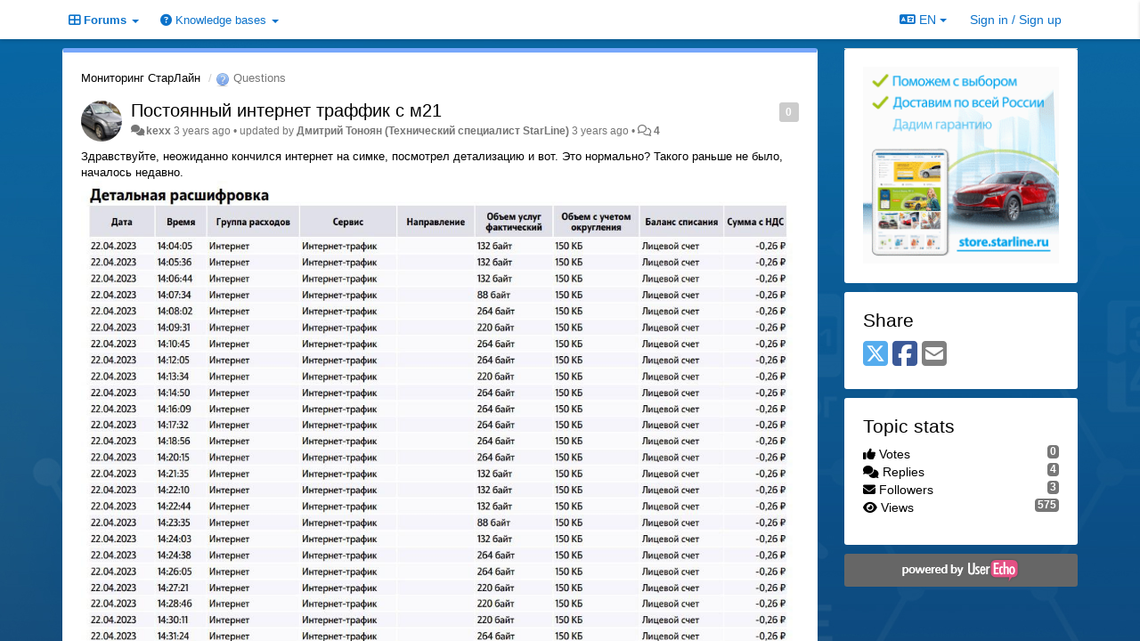

--- FILE ---
content_type: text/html; charset=utf-8
request_url: https://support.starline.ru/communities/27/topics/103707-postoyannyij-internet-traffik-s-m21
body_size: 15082
content:
<!DOCTYPE html>
<html lang="en" dir="ltr">
  <head>
    <meta charset="utf-8">
    <meta http-equiv="X-UA-Compatible" content="IE=edge">

    
    <meta name="viewport" content="width=device-width, initial-scale=1.0" />    

    <meta name="description" content="
  Здравствуйте, неожиданно кончился интернет на симке, посмотрел детализацию и вот. Это нормально? Такого раньше не было, началось недавно.
">
    <meta name="author" content="">
    <meta name="apple-mobile-web-app-capable" content="yes">

    <title>
  Постоянный интернет траффик с м21 / Мониторинг СтарЛайн / StarLine
</title>
    
  
  <meta name="title" content="Постоянный интернет траффик с м21 / Мониторинг СтарЛайн / StarLine" />
  


    
    <link rel="canonical" href="https://support.starline.ru/communities/27/topics/103707-postoyannyij-internet-traffik-s-m21"/>
    

    

    
    <link rel="apple-touch-icon" href="https://starline.userecho.com/s/attachments/13469/0/0/project_logo.jpg">
    

    


<script>
var initqueue = [];
var interface_mode = '';
var _uls_ls=(new Date()).getTime();
if (typeof __subfolder == 'undefined') var __subfolder='';

var _ue_globals=[];
_ue_globals['is_staff'] = false;
_ue_globals['lang_code'] = 'en';
_ue_globals['lang_direction'] = 'ltr';
_ue_globals['datepicker_lang_code'] = 'en';
_ue_globals['max_image_upload_size'] = 5242880;
_ue_globals['max_file_upload_size'] = 20971520;




_ue_globals['redactor_file_upload'] = true;

_ue_globals['redactor_ueactions'] = false;
_ue_globals['redactor_ue_ai'] = false;


_ue_globals['redactor_blockquote_button'] = true;





function _checkYT(img){
	if(img.naturalHeight <= 90){
		var path = img.src;
		var altpath = path.replace('/maxresdefault.webp','/hqdefault.jpg').replace('/vi_webp/','/vi/');
		if (altpath != path){
			img.src = altpath;
		}
	}
}
</script>



  
        <!-- Yandex.Metrika counter --> 
<script type="text/javascript"> (function (d, w, c) { (w[c] = w[c] || []).push(function() { try { w.yaCounter42697914 = new Ya.Metrika({ id:42697914, clickmap:true, trackLinks:true, accurateTrackBounce:true, webvisor:true, trackHash:true }); } catch(e) { } }); var n = d.getElementsByTagName("script")[0], s = d.createElement("script"), f = function () { n.parentNode.insertBefore(s, n); }; s.type = "text/javascript"; s.async = true; s.src = "https://mc.yandex.ru/metrika/watch.js"; if (w.opera == "[object Opera]") { d.addEventListener("DOMContentLoaded", f, false); } else { f(); } })(document, window, "yandex_metrika_callbacks"); </script> <noscript><div><img src="https://mc.yandex.ru/watch/42697914" style="position:absolute; left:-9999px;" alt="" /></div></noscript> 
<!-- /Yandex.Metrika counter -->

<script>
// add headers to forum list on right sidebar
function addForumSeparators(){
    // [[idBefore, Text]]
    var data = [
        [9, "Общение"],
        [23, "Отзывы"],
        [107, "Седьмое поколение StarLine"],
        [95, "Шестое поколение StarLine"],
        [41, "Пятое поколение StarLine"],
        [7, "Четвертое поколение StarLine"],
        [30, "Третье поколение StarLine"],
        [16, "Второе поколение StarLine"],
        [14, "Первое поколение StarLine"],
        [19, "Прочие системы"],
        [27, "Мониторинг"],
        [65, "Партнеры"],
        [26, "Дополнительное оборудование"],
        [12, "Сервисные центры"]
    ];
    data.forEach(function (value, index, array) {
        var $liForum=$("#sidebar .module-forums li[data-forum-id='"+value[0]+"']");
        if ($liForum.length){
            $("<li class='header'>"+value[1]+"</li>").insertBefore($liForum)
        }
    })
};
// add headers to signin form
function addSigninFormSeparators(){
    // [[idBefore, Text]]
    var data = [
        ["input#id_first_name", "Информация о пользователе"],
        [".form-group.cf_7", "Телематика"],
        [".form-group.cf_4", "Оборудование"],
        [".form-group.cf_5", "Автомобиль"]
    ];
    data.forEach(function (value, index, array) {
        //console.log(value);
        var $divGroup=$("#div_signin_form .signup-fields "+value[0]).closest('.form-group');
        //console.log($divGroup);
        if ($divGroup.length){
            //console.log('ADD');
            $("<div class='header'>"+value[1]+"</div>").insertBefore($divGroup)
        }
    })
};

initqueue.push(function(){
    // add forum separators in sidebar
    addForumSeparators();
    // add listener to change registration form if loaded
    $(window).on('uesigninpopuploaded', function () {
        //console.log('loaded');
        addSigninFormSeparators();
    });
})
</script>




    
    
    

    
    

    <link rel="stylesheet" href="/s/compress/css/output.cde6be6cd88e.css" type="text/css">

    

    <!-- HTML5 shim and Respond.js IE8 support of HTML5 elements and media queries -->
    <!--[if lt IE 9]>
      <script src="https://oss.maxcdn.com/libs/html5shiv/3.7.0/html5shiv.js"></script>
      <script src="https://oss.maxcdn.com/libs/respond.js/1.4.2/respond.min.js"></script>
    <![endif]-->

    



<style>

body {


background: url('/s/attachments/13469/0/0/project_background_vZWmO1z.jpg');



}

/* Dashboard background color */


body {background-color: #E5E5E5;}

.module.module-topiclist .module-body {
  background-color: #E5E5E5;
}

/* Modules background color */
.panel {
background-color: #FFFFFF;
}

.ue_project_item {
background-color: #FFFFFF;
}

.module .module-body {
background-color: #FFFFFF;
}

.ue-content {
background-color: #FFFFFF;
}

.modal-content {
background-color: #FFFFFF;
}

.module-nav {
background-color: #FFFFFF;
}

.module-search .results-pane, .result-info {
background-color: #FFFFFF;
}

.module-topiclist .topic-item {
    background-color: #FFFFFF;
}

.module-topiclist .top-section {
    background-color: #FFFFFF;
    }

.module-topiclist .bottom-section {
    background-color: #FFFFFF;
    }

.navbar-nav .open .dropdown-menu {
    background-color: #FFFFFF;
}

.popover-title {
background-color: #FFFFFF;
}

.module-topiclist .tabbed ul.nav-pills, .module-topiclist .tabbed ul#tabs li.active a{
    background-color: #FFFFFF;
    color:#000000;
}


.dropdown-menu>li>a:hover, .btn-canned-response-dropdown .dropdown-menu>li>div.topic-item:hover {
 background-color: #FFFFFF;
}

/* Modules border color */

.panel-default {
border-color: #FFFFFF;
}

.ue-content table td {
border-color: #FFFFFF;
}

.ue-content table thead td {
    border-bottom: 3px solid #FFFFFF !important;
}

.ue-content a.i_item_file:before{
    color: rgba(0,0,0,0.5) !important;
}

.module .module-body {
	border-color: #FFFFFF
}

.module {
    border-color: #FFFFFF
}

.form-control {
	border-color: #FFFFFF
}

.redactor-layer {
border-color: #FFFFFF
}

.admin-post-features {
border-bottom: 1px solid #FFFFFF;
}

.modal-header {
border-bottom: 1px solid #FFFFFF;
}

.modal-footer {
border-top: 1px solid #FFFFFF;
}

/*
.topic-solution {
border-color: #FFFFFF;
}
*/

/* Modules lighter color */



.bs-callout-info {
background-color: #FFFFFF;
}


.module-team h3 {
border-bottom: solid 1px #FFFFFF;
}

.comment-private {
background-color: #FFFFFF;
}

.comment-private .ue-content {
background-color: #FFFFFF;
}


.popover-content {
background-color: #FFFFFF;
}

.ue_project_item > div:first-child {
background-color: #FFFFFF;
}


.table-striped>tbody>tr:nth-child(odd)>td, .table-striped>tbody>tr:nth-child(odd)>th {
background-color: #FFFFFF;
}

.module .module-body .well {
background-color: #FFFFFF;
border-color:#FFFFFF;
}

.pagination>li>a, .pagination>li>span {
background-color: #FFFFFF;
border-color:#FFFFFF;
color:#000000;
}

.nav>li>a:hover, .nav>li>a:focus {
background-color: #FFFFFF;
}

.dropdown-menu {
background-color: #FFFFFF;
}

.dropdown-menu>li>a, .dropdown-menu>li>a:hover {
color:#000000;
}

.nav .open>a, .nav .open>a:hover, .nav .open>a:focus {
background-color: #FFFFFF;
}

.form-control {
background-color: #FFFFFF;
}

.form-control[disabled], .form-control[readonly], fieldset[disabled] .form-control{
background-color: #FFFFFF;
}

.editor-simulator {
  background: #FFFFFF;
  border: 1px solid #FFFFFF;
}

.redactor-layer {
    background-color: #FFFFFF;
}

/*
.redactor-box.redactor-styles-on {
  background-color: #FFFFFF;
}
*/
/*
body .redactor-box .ue-editor {
  background-color: #FFFFFF;
}*/
/*
.topic-solution {
background-color: #FFFFFF;
}
*/

/* Badge color */
.badge {
background-color: #
}

/* Font color */
.module-team .staff .username a {
    color:#000000;
}

.module-team .item-username a {
    color:#000000;
}

.ue_project_stats {
    color:#000000;
}


body, .module a,.widget .close  {
	color:#000000;
}

.user-mini-profile a {
    color:#000000;
}


.redactor-dropdown a {
    color: black;
}

.topic-header, .topic-item .topic-header a{
    color:#000000;
}


.form-control, .close {
    color:#000000;
}

.module-topiclist .topic-item:hover {
border-left: solid 4px rgba(0,0,0,0.5);
border-right: solid 4px rgba(0,0,0,0.5);
}


.comment-item:hover {
/*border-left: solid 4px rgba(0,0,0,0.5);
border-right: solid 4px rgba(0,0,0,0.5);
*/

background-color: rgba(255,255,255,0.8);
}

.frontend .navbar-fixed-top .dropdown-menu a {
    color:#000000;
}

/* Light font color */
.module-team .staff .title {
color: #000000;
}

.module-team .item-rating {
color: #000000;
}

/* Links color */
a {
color: #428BCA;
}

.ue-content a {
color: #428BCA;
}
.ue-content blockquote{
color:#000000;
}
.ue-content pre {
color:#000000;
background-color: #FFFFFF;
border-color: #FFFFFF;
word-break: keep-all;
}

.module-stats-topics h4 {
color: #428BCA;
}

/* Navigation bar background color */
.frontend .navbar-fixed-top {
background-color: #FFFFFF;
}

.frontend .navbar-fixed-top .btn-default {
background-color: #FFFFFF;
}

.frontend .navbar {
border-color:#7F7F7F;
}

.frontend .navbar .nav>li>a:hover, .nav>li>a:focus {
background-color: #FFFFFF;
}

.frontend .navbar-fixed-top .nav .open>a,.frontend .navbar-fixed-top .nav .open>a:hover,.frontend .navbar-fixed-top .nav .open>a:focus {
background-color: #FFFFFF;
}

/* Navigation bar text color */
.frontend .navbar-fixed-top a, .frontend .navbar .nav > li > a {
color: #0B72CA;
}

/* input group addons */
.input-group-addon {
background-color: #FFFFFF;
color: #000000;
border-color: #FFFFFF;
}

/*
.powered-by-ue-visibility .module-body {
background-color: #FFFFFF;
}
*/

.module-topiclist .topic-item.new-for-user,
.module-topiclist .topic-item.new-for-user .ue-content {
    background-color: #F2F5A9;
}




.module-categories ul > li.selected, .module-forums ul > li.selected, .module-user-profile-menu ul > li.selected{
background-color: rgba(255,255,255,0.8);
}







    
        .sidebar-offcanvas .module {border-top: 0;}
.module .module-body {border-radius: 3px;}
.module {border:0;}

.navbar-brand {
background: url(http://feedback.userecho.com/s/attachments/1/0/944843/838f8ef5a6614bd0fa674f7f3985453d.gif);
background-size: 100%;
background-repeat: no-repeat;
background-positiohen: left 5px;
/*color:transparent !important;*/
margin-right: 15px;
display:none;
}

.navbar>.container .navbar-brand, .navbar>.container-fluid .navbar-brand {
margin-left: 15px;
}

/* Закомментировал Чаусов */
/* .module-search #add-topic-button {
background-color:#ed4f2e;
/* border-radius: 0px;*/
border-color: #ed4f2e;
}  */

/*
.input-search {
border:0;
border-bottom: solid 3px #0b72ca;
border-radius: 0;
}
*/

.module-search #input-inline-button, .module-add-topic #input-inline-button {
color: #0b72ca;
}

#private-message {
color: #ed4f2e;
}

#private-message a{
color: #ed4f2e;
}

.module-categories ul > li.selected, .module-forums ul > li.selected {
    background-color: #f3f3f3;
}

.input-group-addon{
    background-color: #eee;
    border: 1px solid #ccc;
}

.form-control{
    border: 1px solid #ccc;
}

.ue-content table td {
border-color: #BDBCBC;
}

.ue-content blockquote{
border-radius: 10px;
color:black;
background: linear-gradient(to right, #dddddd, #fafafa);
font-style: normal;
border-left: 3px solid #aaaaaa; 
opacity: 0.9;
}

/* hide tickets link from navbar and user's private messages section */
.navbar-tickets, .user-section-header #add-topic-button{display:none !important}

/* при установке class="CenterText" текст будет выравниваться по центру */
.CenterText {
color: red;
text-align: center
}

::-moz-selection { /* Code for Firefox */
  color: white;
  background: #428bca;
}

::selection {
  color: white;
  background: #428bca;
}

/* sidebar - forum headers */
#sidebar .module-forums li{
    color: white;
    margin: -1px -21px;
    padding: 5px 21px;
    border-bottom: 1px solid silver;
}
#sidebar .module-forums li.header{
    background-color: #199ed9;
    color: white;
    margin: -1px -21px;
    padding: 5px 21px;    
}
#sidebar .module-forums ul li a{
    white-space: unset;
}

#div_signin_form .signup-fields div.header{
    color: white;
    background-color: #199ed9;
    padding: 2px;
    font-size: 16px;
    text-align: center;
    margin-bottom: 5px;    
}
    








.powered-by-ue-visibility,
body .module.powered-by-ue-visibility,
body .module.powered-by-ue-visibility .module-body,
body .module.powered-by-ue-visibility .module-body a,
body .module.powered-by-ue-visibility .module-body a img{
    display: block !important;
    visibility: visible !important;
}
body .module.powered-by-ue-visibility .module-body a img{
    margin:auto;
}



</style>


    <link rel="shortcut icon" href="/s/attachments/13469/0/0/project_favicon.ico" />



    
  </head>

<body class="frontend theme-custom 
  dashboard layout-right-sidebar view-topic
" 
  data-forum-id='27'
>







    <div class="navbar navbar-fixed-top" role="navigation">
      <div class="container">

        


        <div class="navbar-header">
          <a class="navbar-brand" href="/"><i class="fas fa-home"></i><span class="hidden-sm placeholder"> StarLine</span></a>
        </div>

        <div class="collapse2 navbar-collapse2">
          <ul class="nav navbar-nav hidden-xs">
            
              <li class="dropdown navbar-feedback-forums active">
                  <a class="dropdown-toggle" href="#" data-toggle="dropdown"><i class="fas fa-th-large"></i><span class="hidden-xs"> Forums <b class="caret"></b></span></a>
                  <ul class="dropdown-menu">
                    
                      <li>
                        <a class="f93" style="padding-left:20px;white-space:nowrap;" href="/communities/93-glavnaya-stranitsa">
                          <table style="width:100%;">
                            <tr>
                              <td class="text-align-left">Главная страница</td>
                              <td class="text-align-right"></td>
                            </tr>
                          </table>
                        </a>
                      </li>
                    
                      <li>
                        <a class="f9" style="padding-left:20px;white-space:nowrap;" href="/communities/9-dlya-obscheniya-ustanovschikov">
                          <table style="width:100%;">
                            <tr>
                              <td class="text-align-left">Для общения установщиков</td>
                              <td class="text-align-right"><span style="margin-left:10px;" class="badge">2,407</span></td>
                            </tr>
                          </table>
                        </a>
                      </li>
                    
                      <li>
                        <a class="f24" style="padding-left:20px;white-space:nowrap;" href="/communities/24-chto-vyibrat">
                          <table style="width:100%;">
                            <tr>
                              <td class="text-align-left">Что выбрать?</td>
                              <td class="text-align-right"><span style="margin-left:10px;" class="badge">1,509</span></td>
                            </tr>
                          </table>
                        </a>
                      </li>
                    
                      <li>
                        <a class="f10" style="padding-left:20px;white-space:nowrap;" href="/communities/10-samostoyatelnaya-ustanovka">
                          <table style="width:100%;">
                            <tr>
                              <td class="text-align-left">Самостоятельная установка</td>
                              <td class="text-align-right"><span style="margin-left:10px;" class="badge">13,669</span></td>
                            </tr>
                          </table>
                        </a>
                      </li>
                    
                      <li>
                        <a class="f25" style="padding-left:20px;white-space:nowrap;" href="/communities/25-obschenie-na-lyubyie-temyi">
                          <table style="width:100%;">
                            <tr>
                              <td class="text-align-left">Общение на любые темы</td>
                              <td class="text-align-right"><span style="margin-left:10px;" class="badge">2,266</span></td>
                            </tr>
                          </table>
                        </a>
                      </li>
                    
                      <li>
                        <a class="f23" style="padding-left:20px;white-space:nowrap;" href="/communities/23-otzyivyi-i-pozhelaniya">
                          <table style="width:100%;">
                            <tr>
                              <td class="text-align-left">Отзывы и пожелания</td>
                              <td class="text-align-right"><span style="margin-left:10px;" class="badge">994</span></td>
                            </tr>
                          </table>
                        </a>
                      </li>
                    
                      <li>
                        <a class="f80" style="padding-left:20px;white-space:nowrap;" href="/communities/80-otzyivyi-o-proshivkah-can">
                          <table style="width:100%;">
                            <tr>
                              <td class="text-align-left">Отзывы о прошивках CAN</td>
                              <td class="text-align-right"><span style="margin-left:10px;" class="badge">3,396</span></td>
                            </tr>
                          </table>
                        </a>
                      </li>
                    
                      <li>
                        <a class="f111" style="padding-left:20px;white-space:nowrap;" href="/communities/111-obsuzhdenie-kart-montazha">
                          <table style="width:100%;">
                            <tr>
                              <td class="text-align-left">Обсуждение карт монтажа</td>
                              <td class="text-align-right"><span style="margin-left:10px;" class="badge">23</span></td>
                            </tr>
                          </table>
                        </a>
                      </li>
                    
                      <li>
                        <a class="f107" style="padding-left:20px;white-space:nowrap;" href="/communities/107-starline-a97-b97">
                          <table style="width:100%;">
                            <tr>
                              <td class="text-align-left">StarLine A97, B97</td>
                              <td class="text-align-right"><span style="margin-left:10px;" class="badge">174</span></td>
                            </tr>
                          </table>
                        </a>
                      </li>
                    
                      <li>
                        <a class="f124" style="padding-left:20px;white-space:nowrap;" href="/communities/124-starline-b97-v2-s97-e97">
                          <table style="width:100%;">
                            <tr>
                              <td class="text-align-left">StarLine B97 v2, S97, E97</td>
                              <td class="text-align-right"><span style="margin-left:10px;" class="badge">166</span></td>
                            </tr>
                          </table>
                        </a>
                      </li>
                    
                      <li>
                        <a class="f95" style="padding-left:20px;white-space:nowrap;" href="/communities/95-starline-x96-v2">
                          <table style="width:100%;">
                            <tr>
                              <td class="text-align-left">StarLine X96 v2</td>
                              <td class="text-align-right"><span style="margin-left:10px;" class="badge">17</span></td>
                            </tr>
                          </table>
                        </a>
                      </li>
                    
                      <li>
                        <a class="f96" style="padding-left:20px;white-space:nowrap;" href="/communities/96-starline-as96-v2">
                          <table style="width:100%;">
                            <tr>
                              <td class="text-align-left">StarLine AS96 v2</td>
                              <td class="text-align-right"><span style="margin-left:10px;" class="badge">214</span></td>
                            </tr>
                          </table>
                        </a>
                      </li>
                    
                      <li>
                        <a class="f67" style="padding-left:20px;white-space:nowrap;" href="/communities/67-starline-a6696-as96-b6696-d6696">
                          <table style="width:100%;">
                            <tr>
                              <td class="text-align-left">StarLine A66/96, AS96, B66/96, D66/96</td>
                              <td class="text-align-right"><span style="margin-left:10px;" class="badge">4,446</span></td>
                            </tr>
                          </table>
                        </a>
                      </li>
                    
                      <li>
                        <a class="f118" style="padding-left:20px;white-space:nowrap;" href="/communities/118-starline-a6090-as90">
                          <table style="width:100%;">
                            <tr>
                              <td class="text-align-left">StarLine А60/90, AS90</td>
                              <td class="text-align-right"><span style="margin-left:10px;" class="badge">137</span></td>
                            </tr>
                          </table>
                        </a>
                      </li>
                    
                      <li>
                        <a class="f59" style="padding-left:20px;white-space:nowrap;" href="/communities/59-starline-x96">
                          <table style="width:100%;">
                            <tr>
                              <td class="text-align-left">StarLine X96</td>
                              <td class="text-align-right"><span style="margin-left:10px;" class="badge">303</span></td>
                            </tr>
                          </table>
                        </a>
                      </li>
                    
                      <li>
                        <a class="f97" style="padding-left:20px;white-space:nowrap;" href="/communities/97-starline-e6696-e9-e96-v2">
                          <table style="width:100%;">
                            <tr>
                              <td class="text-align-left">StarLine E66/96, E9, E96 v2</td>
                              <td class="text-align-right"><span style="margin-left:10px;" class="badge">1,754</span></td>
                            </tr>
                          </table>
                        </a>
                      </li>
                    
                      <li>
                        <a class="f98" style="padding-left:20px;white-space:nowrap;" href="/communities/98-starline-s6696-s9-s96-v2">
                          <table style="width:100%;">
                            <tr>
                              <td class="text-align-left">StarLine S66/96, S9, S96 v2</td>
                              <td class="text-align-right"><span style="margin-left:10px;" class="badge">5,472</span></td>
                            </tr>
                          </table>
                        </a>
                      </li>
                    
                      <li>
                        <a class="f99" style="padding-left:20px;white-space:nowrap;" href="/communities/99-starline-m96">
                          <table style="width:100%;">
                            <tr>
                              <td class="text-align-left">StarLine M96</td>
                              <td class="text-align-right"><span style="margin-left:10px;" class="badge">57</span></td>
                            </tr>
                          </table>
                        </a>
                      </li>
                    
                      <li>
                        <a class="f100" style="padding-left:20px;white-space:nowrap;" href="/communities/100-starline-m66">
                          <table style="width:100%;">
                            <tr>
                              <td class="text-align-left">StarLine M66</td>
                              <td class="text-align-right"><span style="margin-left:10px;" class="badge">69</span></td>
                            </tr>
                          </table>
                        </a>
                      </li>
                    
                      <li>
                        <a class="f41" style="padding-left:20px;white-space:nowrap;" href="/communities/41-starline-e95-e65">
                          <table style="width:100%;">
                            <tr>
                              <td class="text-align-left">StarLine E95, E65</td>
                              <td class="text-align-right"><span style="margin-left:10px;" class="badge">533</span></td>
                            </tr>
                          </table>
                        </a>
                      </li>
                    
                      <li>
                        <a class="f63" style="padding-left:20px;white-space:nowrap;" href="/communities/63-starline-d95-d65">
                          <table style="width:100%;">
                            <tr>
                              <td class="text-align-left">StarLine D95, D65</td>
                              <td class="text-align-right"><span style="margin-left:10px;" class="badge">29</span></td>
                            </tr>
                          </table>
                        </a>
                      </li>
                    
                      <li>
                        <a class="f62" style="padding-left:20px;white-space:nowrap;" href="/communities/62-starline-b95-b65">
                          <table style="width:100%;">
                            <tr>
                              <td class="text-align-left">StarLine B95, B65</td>
                              <td class="text-align-right"><span style="margin-left:10px;" class="badge">145</span></td>
                            </tr>
                          </table>
                        </a>
                      </li>
                    
                      <li>
                        <a class="f7" style="padding-left:20px;white-space:nowrap;" href="/communities/7-starline-a94-a64">
                          <table style="width:100%;">
                            <tr>
                              <td class="text-align-left">StarLine A94, A64</td>
                              <td class="text-align-right"><span style="margin-left:10px;" class="badge">2,189</span></td>
                            </tr>
                          </table>
                        </a>
                      </li>
                    
                      <li>
                        <a class="f6" style="padding-left:20px;white-space:nowrap;" href="/communities/6-starline-b94-b64">
                          <table style="width:100%;">
                            <tr>
                              <td class="text-align-left">StarLine B94, B64</td>
                              <td class="text-align-right"><span style="margin-left:10px;" class="badge">1,055</span></td>
                            </tr>
                          </table>
                        </a>
                      </li>
                    
                      <li>
                        <a class="f13" style="padding-left:20px;white-space:nowrap;" href="/communities/13-starline-d94-d64">
                          <table style="width:100%;">
                            <tr>
                              <td class="text-align-left">StarLine D94, D64</td>
                              <td class="text-align-right"><span style="margin-left:10px;" class="badge">487</span></td>
                            </tr>
                          </table>
                        </a>
                      </li>
                    
                      <li>
                        <a class="f8" style="padding-left:20px;white-space:nowrap;" href="/communities/8-starline-e90-e60">
                          <table style="width:100%;">
                            <tr>
                              <td class="text-align-left">StarLine E90, E60</td>
                              <td class="text-align-right"><span style="margin-left:10px;" class="badge">1,735</span></td>
                            </tr>
                          </table>
                        </a>
                      </li>
                    
                      <li>
                        <a class="f30" style="padding-left:20px;white-space:nowrap;" href="/communities/30-starline-a93-a63-a39-a36">
                          <table style="width:100%;">
                            <tr>
                              <td class="text-align-left">StarLine A93, A63, A39, A36</td>
                              <td class="text-align-right"><span style="margin-left:10px;" class="badge">9,741</span></td>
                            </tr>
                          </table>
                        </a>
                      </li>
                    
                      <li>
                        <a class="f60" style="padding-left:20px;white-space:nowrap;" href="/communities/60-starline-e93-e63-e911">
                          <table style="width:100%;">
                            <tr>
                              <td class="text-align-left">StarLine E93, E63, E91.1</td>
                              <td class="text-align-right"><span style="margin-left:10px;" class="badge">207</span></td>
                            </tr>
                          </table>
                        </a>
                      </li>
                    
                      <li>
                        <a class="f16" style="padding-left:20px;white-space:nowrap;" href="/communities/16-starline-a92-a62">
                          <table style="width:100%;">
                            <tr>
                              <td class="text-align-left">StarLine A92, A62</td>
                              <td class="text-align-right"><span style="margin-left:10px;" class="badge">366</span></td>
                            </tr>
                          </table>
                        </a>
                      </li>
                    
                      <li>
                        <a class="f15" style="padding-left:20px;white-space:nowrap;" href="/communities/15-starline-b92-b62">
                          <table style="width:100%;">
                            <tr>
                              <td class="text-align-left">StarLine B92, B62</td>
                              <td class="text-align-right"><span style="margin-left:10px;" class="badge">140</span></td>
                            </tr>
                          </table>
                        </a>
                      </li>
                    
                      <li>
                        <a class="f14" style="padding-left:20px;white-space:nowrap;" href="/communities/14-starline-a91-a61">
                          <table style="width:100%;">
                            <tr>
                              <td class="text-align-left">StarLine A91, A61</td>
                              <td class="text-align-right"><span style="margin-left:10px;" class="badge">2,420</span></td>
                            </tr>
                          </table>
                        </a>
                      </li>
                    
                      <li>
                        <a class="f19" style="padding-left:20px;white-space:nowrap;" href="/communities/19-drugie-modeli-starline">
                          <table style="width:100%;">
                            <tr>
                              <td class="text-align-left">Другие модели StarLine</td>
                              <td class="text-align-right"><span style="margin-left:10px;" class="badge">913</span></td>
                            </tr>
                          </table>
                        </a>
                      </li>
                    
                      <li>
                        <a class="f17" style="padding-left:20px;white-space:nowrap;" href="/communities/17-starline-moto">
                          <table style="width:100%;">
                            <tr>
                              <td class="text-align-left">StarLine Moto</td>
                              <td class="text-align-right"><span style="margin-left:10px;" class="badge">162</span></td>
                            </tr>
                          </table>
                        </a>
                      </li>
                    
                      <li>
                        <a class="f18" style="padding-left:20px;white-space:nowrap;" href="/communities/18-starline-24b">
                          <table style="width:100%;">
                            <tr>
                              <td class="text-align-left">StarLine 24B</td>
                              <td class="text-align-right"><span style="margin-left:10px;" class="badge">29</span></td>
                            </tr>
                          </table>
                        </a>
                      </li>
                    
                      <li>
                        <a class="f27 selected" style="padding-left:20px;white-space:nowrap;" href="/communities/27-monitoring-starlajn">
                          <table style="width:100%;">
                            <tr>
                              <td class="text-align-left">Мониторинг СтарЛайн</td>
                              <td class="text-align-right"><span style="margin-left:10px;" class="badge">5,463</span></td>
                            </tr>
                          </table>
                        </a>
                      </li>
                    
                      <li>
                        <a class="f22" style="padding-left:20px;white-space:nowrap;" href="/communities/22-mayaki-starline">
                          <table style="width:100%;">
                            <tr>
                              <td class="text-align-left">Маяки StarLine</td>
                              <td class="text-align-right"><span style="margin-left:10px;" class="badge">2,041</span></td>
                            </tr>
                          </table>
                        </a>
                      </li>
                    
                      <li>
                        <a class="f20" style="padding-left:20px;white-space:nowrap;" href="/communities/20-starline-m32-m31-m30-m22-m20-m21">
                          <table style="width:100%;">
                            <tr>
                              <td class="text-align-left">StarLine M32, M31, M30, M22, M20, M21</td>
                              <td class="text-align-right"><span style="margin-left:10px;" class="badge">1,401</span></td>
                            </tr>
                          </table>
                        </a>
                      </li>
                    
                      <li>
                        <a class="f71" style="padding-left:20px;white-space:nowrap;" href="/communities/71-starline-avtopark">
                          <table style="width:100%;">
                            <tr>
                              <td class="text-align-left">StarLine Автопарк</td>
                              <td class="text-align-right"><span style="margin-left:10px;" class="badge">1</span></td>
                            </tr>
                          </table>
                        </a>
                      </li>
                    
                      <li>
                        <a class="f101" style="padding-left:20px;white-space:nowrap;" href="/communities/101-laboratoriya-kondrashova-starline-k96">
                          <table style="width:100%;">
                            <tr>
                              <td class="text-align-left">Лаборатория Кондрашова (StarLine K96)</td>
                              <td class="text-align-right"><span style="margin-left:10px;" class="badge">22</span></td>
                            </tr>
                          </table>
                        </a>
                      </li>
                    
                      <li>
                        <a class="f65" style="padding-left:20px;white-space:nowrap;" href="/communities/65-starline-expert">
                          <table style="width:100%;">
                            <tr>
                              <td class="text-align-left">StarLine Expert</td>
                              <td class="text-align-right"><span style="margin-left:10px;" class="badge">44</span></td>
                            </tr>
                          </table>
                        </a>
                      </li>
                    
                      <li>
                        <a class="f26" style="padding-left:20px;white-space:nowrap;" href="/communities/26-immobilajzeryi-starline">
                          <table style="width:100%;">
                            <tr>
                              <td class="text-align-left">Иммобилайзеры StarLine</td>
                              <td class="text-align-right"><span style="margin-left:10px;" class="badge">361</span></td>
                            </tr>
                          </table>
                        </a>
                      </li>
                    
                      <li>
                        <a class="f28" style="padding-left:20px;white-space:nowrap;" href="/communities/28-can-i-lin-interfejsyi">
                          <table style="width:100%;">
                            <tr>
                              <td class="text-align-left">CAN и LIN интерфейсы</td>
                              <td class="text-align-right"><span style="margin-left:10px;" class="badge">1,482</span></td>
                            </tr>
                          </table>
                        </a>
                      </li>
                    
                      <li>
                        <a class="f102" style="padding-left:20px;white-space:nowrap;" href="/communities/102-sirenyi-i-datchiki">
                          <table style="width:100%;">
                            <tr>
                              <td class="text-align-left">Сирены и датчики</td>
                              <td class="text-align-right"><span style="margin-left:10px;" class="badge">11</span></td>
                            </tr>
                          </table>
                        </a>
                      </li>
                    
                      <li>
                        <a class="f103" style="padding-left:20px;white-space:nowrap;" href="/communities/103-starline-master">
                          <table style="width:100%;">
                            <tr>
                              <td class="text-align-left">StarLine Мастер</td>
                              <td class="text-align-right"><span style="margin-left:10px;" class="badge">107</span></td>
                            </tr>
                          </table>
                        </a>
                      </li>
                    
                      <li>
                        <a class="f12" style="padding-left:20px;white-space:nowrap;" href="/communities/12-servisnyie-tsentryi">
                          <table style="width:100%;">
                            <tr>
                              <td class="text-align-left">Сервисные центры</td>
                              <td class="text-align-right"><span style="margin-left:10px;" class="badge">50</span></td>
                            </tr>
                          </table>
                        </a>
                      </li>
                    
                  </ul>
              </li>
            

            
              <li class="dropdown navbar-kb-forums">
                  <a class="dropdown-toggle" href="#" data-toggle="dropdown"><i class="fas fa-question-circle"></i><span class="hidden-xs kb-header"> Knowledge bases <b class="caret"></b></span></a>
                  <ul class="dropdown-menu">
                    
                      <li>
                        <a class="f2" style="padding-left:20px;white-space:nowrap;" href="/knowledge-bases/2-baza-znanij-starline">
                          <table style="width:100%;">
                            <tr>
                              <td class="text-align-left">База знаний StarLine</td>
                              <td class="text-align-right"><span  style="margin-left:10px;" class="badge">63</span></td>
                            </tr>
                          </table>
                        </a>
                      </li>
                    
                      <li>
                        <a class="f31" style="padding-left:20px;white-space:nowrap;" href="/knowledge-bases/31-knowledge-base">
                          <table style="width:100%;">
                            <tr>
                              <td class="text-align-left">Knowledge Base</td>
                              <td class="text-align-right"><span  style="margin-left:10px;" class="badge">15</span></td>
                            </tr>
                          </table>
                        </a>
                      </li>
                    
                  </ul>
              </li>
            

            
          </ul>


        
        <button type="button" class="btn btn-default pull-right nav-button visible-xs offcanvas-toggle" data-toggle="offcanvas" aria-label="Menu"><i class="fas fa-bars"></i></button>
        
        
        <ul class="nav nav-right hidden-xs">
          



  
  <li class="dropdown light only-icon language-selector">
    <a class="dropdown-toggle btn btn-default" data-toggle="dropdown" href="#">
      <i class="fas fa-language hidden-xs"></i> EN <b class="caret"></b>
    </a>
    <ul class="dropdown-menu pull-right">
      
        <li dir="ltr" onclick="$(this).find('a').click();"><a href="/communities/27/topics/103707-postoyannyij-internet-traffik-s-m21?lang=en">English (EN)</a></li>
      
        <li dir="ltr" onclick="$(this).find('a').click();"><a href="/communities/27/topics/103707-postoyannyij-internet-traffik-s-m21?lang=ru">Русский (RU)</a></li>
      
    </ul>
  </li>




  
    <li class="link-signin"><a href="#" class="btn btn-default" onclick="showSigninPanel();return false;" aria-label="Sign in / Sign up"><span class="visible-xs visible-sm"><i style="padding-left: 3px;padding-right: 3px;" class="fas fa-sign-in-alt"></i></span><span class="hidden-xs hidden-sm">Sign in / Sign up</span></a></li>
  




<script>
function extractFullDomain(url){
	var location_array = url.split('/');
	var domain = "";
	for (i = 0; i < 3; i++) { 
    	domain += location_array[i];
    	if (i < 2) {
    		domain += "/";
    	}
	}
	return domain;
}
function showSigninPanel(locResult){
	
		params='';if (locResult) params = '?local_result='+escape(locResult);
		
		ue_modal({'src':'/dialog/signin/'+params, 'max-width':'500px', callback: function () {ueTriggerEvent(window, 'uesigninpopuploaded');}});
	
}



</script>


         </ul>
         


        </div><!-- /.nav-collapse -->


      </div><!-- /.container -->
    </div><!-- /.navbar -->

<div class="navbar-offcanvas">
<button class="btn btn-default back-button" data-toggle="offcanvas" aria-label="Menu"><i class="fas fa-chevron-right"></i></button>

<ul class="nav user-menu">
  



  
  <li class="dropdown light only-icon language-selector">
    <a class="dropdown-toggle btn btn-default" data-toggle="dropdown" href="#">
      <i class="fas fa-language hidden-xs"></i> EN <b class="caret"></b>
    </a>
    <ul class="dropdown-menu pull-right">
      
        <li dir="ltr" onclick="$(this).find('a').click();"><a href="/communities/27/topics/103707-postoyannyij-internet-traffik-s-m21?lang=en">English (EN)</a></li>
      
        <li dir="ltr" onclick="$(this).find('a').click();"><a href="/communities/27/topics/103707-postoyannyij-internet-traffik-s-m21?lang=ru">Русский (RU)</a></li>
      
    </ul>
  </li>




  
    <li class="link-signin"><a href="#" class="btn btn-default" onclick="showSigninPanel();return false;" aria-label="Sign in / Sign up"><span class="visible-xs visible-sm"><i style="padding-left: 3px;padding-right: 3px;" class="fas fa-sign-in-alt"></i></span><span class="hidden-xs hidden-sm">Sign in / Sign up</span></a></li>
  




<script>
function extractFullDomain(url){
	var location_array = url.split('/');
	var domain = "";
	for (i = 0; i < 3; i++) { 
    	domain += location_array[i];
    	if (i < 2) {
    		domain += "/";
    	}
	}
	return domain;
}
function showSigninPanel(locResult){
	
		params='';if (locResult) params = '?local_result='+escape(locResult);
		
		ue_modal({'src':'/dialog/signin/'+params, 'max-width':'500px', callback: function () {ueTriggerEvent(window, 'uesigninpopuploaded');}});
	
}



</script>


</ul>

</div>





<div id="wrap">

    <div class="container">
      

      
      <div id="content-wrapper" class="row row-offcanvas row-offcanvas-right">




        <!-- main -->
        <div class="main-content col-xs-12 col-sm-8 col-md-9">
          <div class="row">
            
  
    


   <div id="module_1" class="module module-topic" >
       	




<div class="topic-container">








<!-- Topic item -->
<div id="topic-103707" data-topic-mode="full" data-topic-id="103707" data-forum-id="27" class="topic-item topic-item-full">

<div class="module-body">



<ol class="breadcrumb" style="margin-bottom:0px;">

  <li><a href="/communities/27-monitoring-starlajn">Мониторинг СтарЛайн</a></li>

  <li class="active"><span class="topic-type-image" title="Questions">

	
		
		
		
			<img src="/s/cache/3a/5d/3a5da5cdb77088f098b9fac23f7685f4.png" width="16" height="16" alt="" style="width:16px;height:16px;"/>
		
		
	

Questions</span></li>
</ol>





<div class="topic-avatar">
<img class="avatar ajax-popover clickable" onclick="window.open('/users/34323-kexx/topics/')" style="height:46px;width:46px;background-color:#FFFFFF;" src="/s/cache/b3/ac/b3acbd9414d30fb3affdf5501d40d12b.png" data-popover-class="mini-profile" data-popover-object-id="34323" data-popover-url="/dialog/user/34323/mini-profile/" alt=""/>

</div>







<div class="topic-votes pull-right">
        <span  data-toggle="tooltip" title="0 votes"  class="label label default label-light">0</span>
</div>








    
    
    <div class="topic-status topic-status-1">
        
        
        <span class="label label-sm" style="background-color:#999999"></span>
        
        
    </div>
    
    
    

    


    <ul class="topic-actions" data-topic-id="103707">
        
            
        
    </ul>
    

    

    


    
    
    <h1 class="topic-header"><a href='/communities/27/topics/103707-postoyannyij-internet-traffik-s-m21' target='_self'>Постоянный интернет траффик с м21</a></h1>
    
    
    


    
    <div class="topic-details">
        <i class="fa-fw fas fa-comments icon-source" title="via Forum" data-html="true" rel="tooltip"></i><a class="ajax-popover" href="/users/34323-kexx/topics/" data-popover-class="mini-profile" data-popover-object-id="34323" data-popover-url="/dialog/user/34323/mini-profile/">kexx</a> <span class="date-created" data-toggle="tooltip" title="April 22, 2023, 11:07 a.m.">3 years ago</span>


        
            
        
        •
        
            <span class="topic-updated-info"> updated by <a class="ajax-popover" href="/users/35988-dmitrij-tonoyan/topics/" data-popover-class="mini-profile" data-popover-object-id="35988" data-popover-url="/dialog/user/35988/mini-profile/">Дмитрий Тонoян (Технический специалист StarLine)</a> <span class="date-updated" data-toggle="tooltip" title="April 24, 2023, 9 a.m.">3 years ago</span> • </span>
        

        <span class="topic-comment-count">
            <i class="far fa-comments"></i> <a href='/communities/27/topics/103707-postoyannyij-internet-traffik-s-m21' target='_self'>4</a>
        </span>

        <span id="fb103707performer"></span>

        

        

    </div>
    


    


    
	<div class="topic-text ue-content"><div><p>Здравствуйте, неожиданно кончился интернет на симке, посмотрел детализацию и вот. Это нормально? Такого раньше не было, началось недавно.</p><p><img alt="Image 57122" src="/s/attachments/13469/27/34323/35c12474d3397afe93533342ef1a464d.jpg" style="width:1098px;aspect-ratio:1.4372" width="1098"/></p></div><div class="gradientback"></div></div>

	

	

    

    

	
            
            
            
    


	
	<div class="topic-tags">

                    
    					
                    
	</div>
	

	<!-- voting & follow -->
	
    


  <!-- voting & follow -->
  <div class="actions-bar">
  <div style="display:none"><input type="hidden" name="csrfmiddlewaretoken" value="qWMVTRmJBmapD6lci73C2PtgT5dHnMDA4pYszhDXgmGGC4g349itX64z2daVBKuW"></div>
  
    <span class="vote-text hidden-xs">Vote</span>

    

      

        <button data-action="vote" data-toggle="tooltip" title="+1 this topic" data-vote-value="1" data-loading-text="<i class='fas fa-sync fa-spin'></i>" class="btn btn-default"><i class="fas fa-thumbs-up"></i> <span>0</span></button>

      

    
      

        <button data-action="vote" data-toggle="tooltip" title="-1 this topic" data-vote-value="-1" data-loading-text="<i class='fas fa-sync fa-spin'></i>" class="btn btn-default"><i class="fas fa-thumbs-down"></i> <span>0</span></button>
      
          
    
    
    
    <button data-action="vote" data-toggle="tooltip" title="Remove your vote from this topic" data-loading-text="<i class='fas fa-sync fa-spin'></i>" class="btn btn-default" style="font-weight:normal;display:none" data-vote-value="0">Undo</button>

    
  
  


  <button  class="btn btn-default pull-right btn-follow" data-toggle="tooltip" data-follow-text="Follow" data-following-text="Following" title="When somebody makes an update here, you will get an email with the details" data-loading-text="<i class='fas fa-sync fa-spin'></i>" data-object-type="topic" data-object-id="103707" data-action="follow"><i class="fas fa-envelope"></i> <span>Follow</span></button>

  </div>
    


    <!-- voting for kb -->
    
    

    
    

    
    

    
    

    </div>


    
    
    

    
    
    
    
    
    

</div>


</div>


   </div>





<!-- comments -->
	<div class="module module-comments">
        <div class="module-body">

    <ul class="nav nav-pills">
    <li>

	<div class="text-21">

    
        
        Replies <span class="label label-default" style="padding: 0px 3px 1px 3px;" id="count">4</span>
        

        
    

    </div>

    </li>

    <li id="dropdown-sort" class="dropdown pull-right" data-toggle="tooltip" title="" data-original-title="Select sorting mode for comments">
    <a role="button" id="sort-combo-link" direction="up" class="dropdown-toggle" data-toggle="dropdown">

    <i class="fas fa-sort-amount-down"></i>
    Oldest first <b class="caret"></b></a>
    <ul class="dropdown-menu pull-right">
        <li data-action='reply-change-order' data-direction='down'><a href="#">Newest first</a></li>
        <li data-action='reply-change-order' data-direction='up'><a href="#">Oldest first</a></li>
    </ul>
    </li>

    </ul>


	



		

		<div class="comments-list" data-comments-order="up" data-topic-id="103707">
			
<!-- Comment item -->
<div id="comment-459405" data-id="459405" data-depth="0" data-privacy-mode="1" class="comment-item co0 " data-created="2023-04-22 19:35:46"data-user-id="35988">
  	
	<div class="topic-avatar"><img class="avatar ajax-popover clickable" onclick="window.open('/users/35988-dmitrij-tonoyan/topics/')" style="height:46px;width:46px;background-color:#FFFFFF;" src="/s/cache/1e/e8/1ee86a8f1ad43d7c6096731dfe4cdd96.png" data-popover-class="mini-profile" data-popover-object-id="35988" data-popover-url="/dialog/user/35988/mini-profile/" alt=""/>
</div>
	
	
	<div class="info-status comment-votes pull-right"><span class="label hidden">0</span></div>
	

    

	

	



	
	
	

	
	
	<div class="comment-details">
		<i class="fa-fw fas fa-comments icon-source" title="via Forum" data-html="true" rel="tooltip"></i><a class="author ajax-popover" href="/users/35988-dmitrij-tonoyan/topics/" data-popover-class="mini-profile" data-popover-object-id="35988" data-popover-url="/dialog/user/35988/mini-profile/">Дмитрий Тонoян (Технический специалист StarLine)</a> <a data-toggle="tooltip" data-html="true" title="April 22, 2023, 7:35 p.m." href="#comment-459405">3 years ago</a>
    </div>
	<div class="comment-text ue-content"><p>Здравствуйте. Для работы мобильного приложения устройство постоянно использует интернет-трафик. Для сим карт из комплекта StarLine доступны тарифы с безлимитным объемом интернет-трафика.</p><p>В Вашем случае сотовый оператор округляет каждую сессию даже с небольшим объемом данных до 150КБ.&nbsp;</p><p>Если текущий тариф Вам не подходит - рекомендую использовать другой тариф.</p></div>
	



<div class="comment-actions-bar">
<ul class="comment-actions">
  
  
  
  
  <li><a data-type="reply-comment" data-action="reply-comment" href="#" aria-label="Reply"><i class="fas fa-reply"></i><span class="hidden-xs"> Reply</span></a></li>
  
  

  
  
  

  


  

  
    
    
    <li><span>|</span></li>
    <li>
      <a class='vote-up' data-action="upvote-comment" title="+1 this reply" data-toggle="tooltip" href="#" aria-label="+1 this reply">
        <i class="fas fa-thumbs-up"></i>
      </a>
    </li>

    <li>
      <a class='vote-cancel' data-action="cancelvote-comment" title="Cancel your vote" data-toggle="tooltip" href="#" aria-label="Cancel your vote">
        <i class="fas fa-times"></i>
      </a>
    </li>
    
    <li>
      <a class='vote-down' data-action="downvote-comment" title="-1 this reply" data-toggle="tooltip" href="#" aria-label="-1 this reply">
        <i class="fas fa-thumbs-down"></i>
      </a>
    </li>
    

    
    

  


  
</ul>
</div>



	
</div>
<!-- Comment item -->
<div id="comment-459439" data-id="459439" data-depth="1" data-privacy-mode="1" class="comment-item co1 " data-created="2023-04-23 04:20:17"data-user-id="34323">
  	
	<div class="topic-avatar"><img class="avatar ajax-popover clickable" onclick="window.open('/users/34323-kexx/topics/')" style="height:46px;width:46px;background-color:#FFFFFF;" src="/s/cache/b3/ac/b3acbd9414d30fb3affdf5501d40d12b.png" data-popover-class="mini-profile" data-popover-object-id="34323" data-popover-url="/dialog/user/34323/mini-profile/" alt=""/>
</div>
	
	
	<div class="info-status comment-votes pull-right"><span class="label label-danger">-1</span></div>
	

    

	

	



	
	
	

	
	
	<div class="comment-details">
		<i class="fa-fw fas fa-comments icon-source" title="via Forum" data-html="true" rel="tooltip"></i><a class="author ajax-popover" href="/users/34323-kexx/topics/" data-popover-class="mini-profile" data-popover-object-id="34323" data-popover-url="/dialog/user/34323/mini-profile/">kexx</a> <a data-toggle="tooltip" data-html="true" title="April 23, 2023, 4:20 a.m." href="#comment-459439">3 years ago</a>
    </div>
	<div class="comment-text ue-content"><p>Вы чо прикалываетесь? Вопрос не в том, что округляет или не округляет! У меня не было такого трафика никогда! Я на этом тарифе уже несколько лет сижу, 300р хватает на полгода. Вот нормальная работа:</p><p><img alt="Image 57134" src="/s/attachments/13469/27/34323/d00c10a2f3fda89e0e9b88daf1f0d0f3.jpg" style="width:1083px;aspect-ratio:1.5021" width="1083"/></p></div>
	



<div class="comment-actions-bar">
<ul class="comment-actions">
  
  
  
  
  <li><a data-type="reply-comment" data-action="reply-comment" href="#" aria-label="Reply"><i class="fas fa-reply"></i><span class="hidden-xs"> Reply</span></a></li>
  
  

  
  
  

  


  

  
    
    
    <li><span>|</span></li>
    <li>
      <a class='vote-up' data-action="upvote-comment" title="+1 this reply" data-toggle="tooltip" href="#" aria-label="+1 this reply">
        <i class="fas fa-thumbs-up"></i>
      </a>
    </li>

    <li>
      <a class='vote-cancel' data-action="cancelvote-comment" title="Cancel your vote" data-toggle="tooltip" href="#" aria-label="Cancel your vote">
        <i class="fas fa-times"></i>
      </a>
    </li>
    
    <li>
      <a class='vote-down' data-action="downvote-comment" title="-1 this reply" data-toggle="tooltip" href="#" aria-label="-1 this reply">
        <i class="fas fa-thumbs-down"></i>
      </a>
    </li>
    

    
    

  


  
</ul>
</div>



	
</div>
<!-- Comment item -->
<div id="comment-459455" data-id="459455" data-depth="0" data-privacy-mode="1" class="comment-item co0 " data-created="2023-04-23 07:39:24"data-user-id="35988">
  	
	<div class="topic-avatar"><img class="avatar ajax-popover clickable" onclick="window.open('/users/35988-dmitrij-tonoyan/topics/')" style="height:46px;width:46px;background-color:#FFFFFF;" src="/s/cache/1e/e8/1ee86a8f1ad43d7c6096731dfe4cdd96.png" data-popover-class="mini-profile" data-popover-object-id="35988" data-popover-url="/dialog/user/35988/mini-profile/" alt=""/>
</div>
	
	
	<div class="info-status comment-votes pull-right"><span class="label hidden">0</span></div>
	

    

	

	



	
	
	

	
	
	<div class="comment-details">
		<i class="fa-fw fas fa-comments icon-source" title="via Forum" data-html="true" rel="tooltip"></i><a class="author ajax-popover" href="/users/35988-dmitrij-tonoyan/topics/" data-popover-class="mini-profile" data-popover-object-id="35988" data-popover-url="/dialog/user/35988/mini-profile/">Дмитрий Тонoян (Технический специалист StarLine)</a> <a data-toggle="tooltip" data-html="true" title="April 23, 2023, 7:39 a.m." href="#comment-459455">3 years ago</a>
    </div>
	<div class="comment-text ue-content"><p>Здравствуйте.</p><p>21 и 22 апреля сервер был недоступен. Устройство постоянно пыталось связаться с сервером для установления соединения. Поэтому устройство постоянно передавало данные через Интернет.</p></div>
	



<div class="comment-actions-bar">
<ul class="comment-actions">
  
  
  
  
  <li><a data-type="reply-comment" data-action="reply-comment" href="#" aria-label="Reply"><i class="fas fa-reply"></i><span class="hidden-xs"> Reply</span></a></li>
  
  

  
  
  

  


  

  
    
    
    <li><span>|</span></li>
    <li>
      <a class='vote-up' data-action="upvote-comment" title="+1 this reply" data-toggle="tooltip" href="#" aria-label="+1 this reply">
        <i class="fas fa-thumbs-up"></i>
      </a>
    </li>

    <li>
      <a class='vote-cancel' data-action="cancelvote-comment" title="Cancel your vote" data-toggle="tooltip" href="#" aria-label="Cancel your vote">
        <i class="fas fa-times"></i>
      </a>
    </li>
    
    <li>
      <a class='vote-down' data-action="downvote-comment" title="-1 this reply" data-toggle="tooltip" href="#" aria-label="-1 this reply">
        <i class="fas fa-thumbs-down"></i>
      </a>
    </li>
    

    
    

  


  
</ul>
</div>



	
</div>
<!-- Comment item -->
<div id="comment-459571" data-id="459571" data-depth="0" data-privacy-mode="1" class="comment-item co0 " data-created="2023-04-24 09:00:54"data-user-id="35988">
  	
	<div class="topic-avatar"><img class="avatar ajax-popover clickable" onclick="window.open('/users/35988-dmitrij-tonoyan/topics/')" style="height:46px;width:46px;background-color:#FFFFFF;" src="/s/cache/1e/e8/1ee86a8f1ad43d7c6096731dfe4cdd96.png" data-popover-class="mini-profile" data-popover-object-id="35988" data-popover-url="/dialog/user/35988/mini-profile/" alt=""/>
</div>
	
	
	<div class="info-status comment-votes pull-right"><span class="label hidden">0</span></div>
	

    

	

	



	
	
	

	
	
	<div class="comment-details">
		<i class="fa-fw fas fa-comments icon-source" title="via Forum" data-html="true" rel="tooltip"></i><a class="author ajax-popover" href="/users/35988-dmitrij-tonoyan/topics/" data-popover-class="mini-profile" data-popover-object-id="35988" data-popover-url="/dialog/user/35988/mini-profile/">Дмитрий Тонoян (Технический специалист StarLine)</a> <a data-toggle="tooltip" data-html="true" title="April 24, 2023, 9 a.m." href="#comment-459571">3 years ago</a>
    </div>
	<div class="comment-text ue-content"><p>Напоминаю&nbsp;<a href="/knowledge-bases/2/articles/19670-pravila-foruma">Правила форума</a> и прошу создавать отдельные емы для вопросов отдельных пользователей.</p></div>
	



<div class="comment-actions-bar">
<ul class="comment-actions">
  
  
  
  
  <li><a data-type="reply-comment" data-action="reply-comment" href="#" aria-label="Reply"><i class="fas fa-reply"></i><span class="hidden-xs"> Reply</span></a></li>
  
  

  
  
  

  


  

  
    
    
    <li><span>|</span></li>
    <li>
      <a class='vote-up' data-action="upvote-comment" title="+1 this reply" data-toggle="tooltip" href="#" aria-label="+1 this reply">
        <i class="fas fa-thumbs-up"></i>
      </a>
    </li>

    <li>
      <a class='vote-cancel' data-action="cancelvote-comment" title="Cancel your vote" data-toggle="tooltip" href="#" aria-label="Cancel your vote">
        <i class="fas fa-times"></i>
      </a>
    </li>
    
    <li>
      <a class='vote-down' data-action="downvote-comment" title="-1 this reply" data-toggle="tooltip" href="#" aria-label="-1 this reply">
        <i class="fas fa-thumbs-down"></i>
      </a>
    </li>
    

    
    

  


  
</ul>
</div>



	
</div>
		</div>

		

		

		<!-- comment template -->
		<div id="comment-template" data-topic-id="103707" class="comment-item" style="display:none">

			
				
				<div><input data-action="signin-comment" type="submit" class="btn btn-default" value="Post comment as"/></div>
				
			
		</div>
		<!-- end comment template -->

		</div>
	</div>






<script>
_comment_edit_url_='/comments/edit/';
_comment_post_url_='/comments/post/';
_return_path_='/communities/27-monitoring-starlajn';
initqueue.push(function() {
	//console.log('init c');
	setupImageZoom($('.module-topic .ue-content img'));
	setupImageZoom($('.module-comments .ue-content img'));

	newComment();

	// Comment form activationif needed
	

	
	// check if url has hashtag - check if it's comment and exists. otherwise try to preload.
	var hashtag = window.location.hash;
	if (hashtag && hashtag.substring(1,9) == 'comment-' && $('.comments-list .comment-item#'+hashtag.substring(1)).length == 0 && $('.module-comments [data-action="show-more-comments"]').length > 0){
		// will change the link 'show more' to load all and navigate to specific comment if exists
		show_more_data = $('.module-comments [data-action="show-more-comments"]');
		show_more_data.attr('data-load-all','true');
		show_more_data.attr('data-navigate-to-comment',hashtag);
		show_more_data.click();
	}
	

    ueApplySubfolder2Captcha();
});

</script>


  


          
          


          </div>

          
          <div class="row powered-by-ue-visibility">
            <div class="col-xs-12" style="text-align:center;">
              <p class="text-muted" style="margin-top: 10px;"><a href="https://userecho.com?pcode=pwbue_label_starline&amp;utm_source=pblv5&amp;utm_medium=cportal&amp;utm_campaign=pbue" target="_blank">Customer support service</a> by UserEcho</p>
            </div>
          </div>
          

        </div>
        <!-- /main -->



        <!-- right sidebar -->
        <div class="col-xs-8 col-sm-4 col-md-3 sidebar-offcanvas" id="sidebar" role="navigation">

          <div class="row">
            
  
    
      




   <div id="module_1203" class="module module-image" >
       	
        <div class="module-body">
       	
	
		<div style="text-align:center">
			<a href="https://store.starline.ru/">

	
			<img class="full-width" src="/s/attachments/13469/0/6849/0bc72103678b481c8cad8e53022797f8.gif"/>
	

</a>
		</div>
	


       	</div>
        
   </div>












    <div class="module module-share">
        <div class="module-body">
            <h3>Share</h3>

            <div class="share-buttons">
                    
                    <a id="share-twitter" href="#" aria-label="X (Twitter)"><i class="fab fa-2x fa-square-x-twitter" style="color: #55acee;"></i></a>
                    <a id="share-facebook" href="#" aria-label="Facebook"><i class="fab fa-2x fa-square-facebook" style="color: #3B5998;"></i></a>
                    
                    <a id="share-email" href="#" aria-label="Email"><i class="fa fa-2x fa-square-envelope"></i></a>
            </div>

        </div>
    </div>




    <div class="module module-stats module-links">
        <div class="module-body">
        
            <h3>Topic stats</h3>
            <ul>
                <li>
                    <span class="badge pull-right">0</span>
                    <i class="fas fa-thumbs-up"></i> Votes
                </li>
                <li>
                    <span class="badge pull-right">4</span>
                    <i class="fas fa-comments"></i> Replies
                </li>
                <li>
                    <span class="badge pull-right">3</span>
                    <i class="fas fa-envelope"></i> Followers
                </li>
                <li>
                    <span class="badge pull-right">575</span>
                    <i class="fas fa-eye"></i> Views
                </li>
            </ul>
        
        </div>
    </div>


<script>
initqueue.push(function() {
    url=document.location;

    //email
    $('#share-email').on('click',function() {
        location.href="mailto:?subject=Постоянный интернет траффик с м21&body="+url
    });


    //twitter
    $('#share-twitter').on('click',function() {
        twitter_share_url="https://x.com/share?text=Постоянный интернет траффик с м21&url="+url;
        popupwindow(twitter_share_url, "X (Twitter) share",550,420);
    });

    //facebook
    $('#share-facebook').on('click',function() {
        facebook_share_url="https://www.facebook.com/share.php?u="+ url;
        popupwindow(facebook_share_url, "Facebook share",550,420);
    });

    



});
</script>


    
  


            
            
            <div class="module powered-by-ue-visibility">
              <div class="module-body" style="text-align:center;padding:5px;background-color: #666666;">
                <a href="https://userecho.com?pcode=pwbue_label_starline&amp;utm_source=pblv4&amp;utm_medium=cportal&amp;utm_campaign=pbue" target="_blank">
                  <img style="" alt="Powered by UserEcho" src="https://userecho.ru/s/img/poweredby_ue.png">
                </a>
              </div>
            </div>
            
          </div>
        <!-- /sidebar -->
        </div><!--/span-->



    <div class="col-xs-12">
    <div class="row bottom-modules">

    
  
    
  


    </div>
    </div>


    </div><!--/row-->



    
    </div><!--/.container-->
    <div class="backdrop"></div>
    </div>




    <!-- Placeholder for modals -->
    <div id="popup_container" class="ue_modal"><div id="default_popup"></div></div>

    <!-- Bootstrap core JavaScript
    ================================================== -->
    <!-- Placed at the end of the document so the pages load faster -->
    <script src="/s/libs/jquery/3.6.0/jquery.min.js"></script>


<input type="hidden" name="csrfmiddlewaretoken" value="pN0yP4bIfYT5V5nJmautDBGditxra6xk3gc5vusWUYpmU3iA8cJkyShwrBuFo4oG">
<script>
if (typeof __m_settings == 'undefined') var __m_settings=[];
</script>




<!-- JSI18N START -->
<script>
'use strict';
{
  const globals = this;
  const django = globals.django || (globals.django = {});

  
  django.pluralidx = function(count) { return (count == 1) ? 0 : 1; };
  

  /* gettext library */

  django.catalog = django.catalog || {};
  

  if (!django.jsi18n_initialized) {
    django.gettext = function(msgid) {
      const value = django.catalog[msgid];
      if (typeof value === 'undefined') {
        return msgid;
      } else {
        return (typeof value === 'string') ? value : value[0];
      }
    };

    django.ngettext = function(singular, plural, count) {
      const value = django.catalog[singular];
      if (typeof value === 'undefined') {
        return (count == 1) ? singular : plural;
      } else {
        return value.constructor === Array ? value[django.pluralidx(count)] : value;
      }
    };

    django.gettext_noop = function(msgid) { return msgid; };

    django.pgettext = function(context, msgid) {
      let value = django.gettext(context + '\x04' + msgid);
      if (value.includes('\x04')) {
        value = msgid;
      }
      return value;
    };

    django.npgettext = function(context, singular, plural, count) {
      let value = django.ngettext(context + '\x04' + singular, context + '\x04' + plural, count);
      if (value.includes('\x04')) {
        value = django.ngettext(singular, plural, count);
      }
      return value;
    };

    django.interpolate = function(fmt, obj, named) {
      if (named) {
        return fmt.replace(/%\(\w+\)s/g, function(match){return String(obj[match.slice(2,-2)])});
      } else {
        return fmt.replace(/%s/g, function(match){return String(obj.shift())});
      }
    };


    /* formatting library */

    django.formats = {
    "DATETIME_FORMAT": "N j, Y, P",
    "DATETIME_INPUT_FORMATS": [
      "%Y-%m-%d %H:%M:%S",
      "%Y-%m-%d %H:%M:%S.%f",
      "%Y-%m-%d %H:%M",
      "%m/%d/%Y %H:%M:%S",
      "%m/%d/%Y %H:%M:%S.%f",
      "%m/%d/%Y %H:%M",
      "%m/%d/%y %H:%M:%S",
      "%m/%d/%y %H:%M:%S.%f",
      "%m/%d/%y %H:%M",
      "%Y-%m-%d"
    ],
    "DATE_FORMAT": "N j, Y",
    "DATE_INPUT_FORMATS": [
      "%Y-%m-%d",
      "%m/%d/%Y",
      "%m/%d/%y",
      "%b %d %Y",
      "%b %d, %Y",
      "%d %b %Y",
      "%d %b, %Y",
      "%B %d %Y",
      "%B %d, %Y",
      "%d %B %Y",
      "%d %B, %Y"
    ],
    "DECIMAL_SEPARATOR": ".",
    "FIRST_DAY_OF_WEEK": 0,
    "MONTH_DAY_FORMAT": "F j",
    "NUMBER_GROUPING": 3,
    "SHORT_DATETIME_FORMAT": "m/d/Y P",
    "SHORT_DATE_FORMAT": "m/d/Y",
    "THOUSAND_SEPARATOR": ",",
    "TIME_FORMAT": "P",
    "TIME_INPUT_FORMATS": [
      "%H:%M:%S",
      "%H:%M:%S.%f",
      "%H:%M"
    ],
    "YEAR_MONTH_FORMAT": "F Y"
  };

    django.get_format = function(format_type) {
      const value = django.formats[format_type];
      if (typeof value === 'undefined') {
        return format_type;
      } else {
        return value;
      }
    };

    /* add to global namespace */
    globals.pluralidx = django.pluralidx;
    globals.gettext = django.gettext;
    globals.ngettext = django.ngettext;
    globals.gettext_noop = django.gettext_noop;
    globals.pgettext = django.pgettext;
    globals.npgettext = django.npgettext;
    globals.interpolate = django.interpolate;
    globals.get_format = django.get_format;

    django.jsi18n_initialized = true;
  }
};

</script>
<!-- JSI18N END -->

<script src="/s/compress/js/output.e22086511ee5.js"></script>


  



<script>
$(document).ready(function() {
    


    
});


</script>



  <!-- [if lte IE 7]><script src="/s/assets2.0/js/json3.min.js"></script><![endif] -->
  <script>



console.log('False')
</script>

  


    

    <script>

    //Mobile IE fix
    if (navigator.userAgent.match(/IEMobile\/10\.0/) || navigator.userAgent.match(/WPDesktop/)) {
    var msViewportStyle = document.createElement("style");
    msViewportStyle.appendChild(
        document.createTextNode(
            "@-ms-viewport{width:auto!important}"
        )
    );
    document.getElementsByTagName("head")[0].
        appendChild(msViewportStyle);
    }
    //End mobile IE fix

    //Perform init
    $(document).ready(function() {
        //Run global init queue
        while (initqueue.length > 0) {(initqueue.shift())();}
    });

    function search() {
      $('.backdrop').fadeIn('fast');
      $('.results-pane').slideDown();

    }



    // navigate by pages and searches in history (back button in the browser)
    $(document).ready(function(){
        if ("onhashchange" in window) {
          $( window ).on( "hashchange", function( event ) {
            ueNavigateByHash();
          }).trigger('hashchange');
        };
    })

    $(document).ready(function(){
      $("span[data-rel]").tooltip({container: 'body'});
      $("a[data-rel]").tooltip({container: 'body'});
      $(".actions-bar button").tooltip({container: 'body'});
      $("[data-toggle=tooltip]").tooltip({container: 'body'});
      $("[rel=tooltip]").tooltip({container: 'body'});
    })

    </script>

    <script>

    Sentry.init({ dsn: 'https://d6e663a43b37aa5393452888c008fea9@sentry.userecho.com/7' });

    Sentry.configureScope(function(scope){
      scope.setUser({"id": "None","username": ""});
      scope.setExtra("project_id", "13469");
    });

    function iniFrame() {
      if ( window.location !== window.parent.location )
      {
          var data = {'window':window.location, 'parent': window.parent.location};
          console.log(data)
          if(!window.location.href.includes("widget")) {
            Sentry.captureMessage("Iframe detected: " + JSON.stringify(data));
          }

      }
      else {

      }
  }
  iniFrame();
  </script>



    

  <!-- USERECHO GA4 Google tag (gtag.js) -->
  
  
  <script async src="https://www.googletagmanager.com/gtag/js?id=G-KV4LQFT7ZN&l=dataLayerUE"></script>
  <script>
    window.dataLayerUE = window.dataLayerUE || []
    function ue_gtag_ga4() {
      dataLayerUE.push(arguments)
    }
    ue_gtag_ga4('js', new Date())
    ue_gtag_ga4('config', 'G-KV4LQFT7ZN', {
      ue_server_name: 'ru1',
      ue_project_id: '13469'
    })
  </script>

  <script>
    function uegtagSend(action, params) {
      ue_gtag_ga4('send', action, params)
    }
    function trackEvent(category, action, label) {
      uegtagSend('event', { eventCategory: category, eventAction: action, eventLabel: label })
    }
    function gaTrackSearch(forum_id, search_path, search_text) {
      if (!search_text) return
      uegtagSend('search', search_text.toLowerCase())
    }
    function gaTrackSearchV3(search_text) {
      // uses for ue v3
      if (!search_text) return
      uegtagSend('search', search_text.toLowerCase())
    }
  </script>


    
<!-- Yandex.Metrika counter -->
<script type="text/javascript" >
   (function(m,e,t,r,i,k,a){m[i]=m[i]||function(){(m[i].a=m[i].a||[]).push(arguments)};
   m[i].l=1*new Date();k=e.createElement(t),a=e.getElementsByTagName(t)[0],k.async=1,k.src=r,a.parentNode.insertBefore(k,a)})
   (window, document, "script", "https://mc.yandex.ru/metrika/tag.js", "ym");

   ym(85967756, "init", {
        clickmap:true,
        trackLinks:true,
        accurateTrackBounce:true
   });
</script>
<noscript><div><img src="https://mc.yandex.ru/watch/85967756" style="position:absolute; left:-9999px;" alt="" /></div></noscript>
<!-- /Yandex.Metrika counter -->


  </body>
</html>
